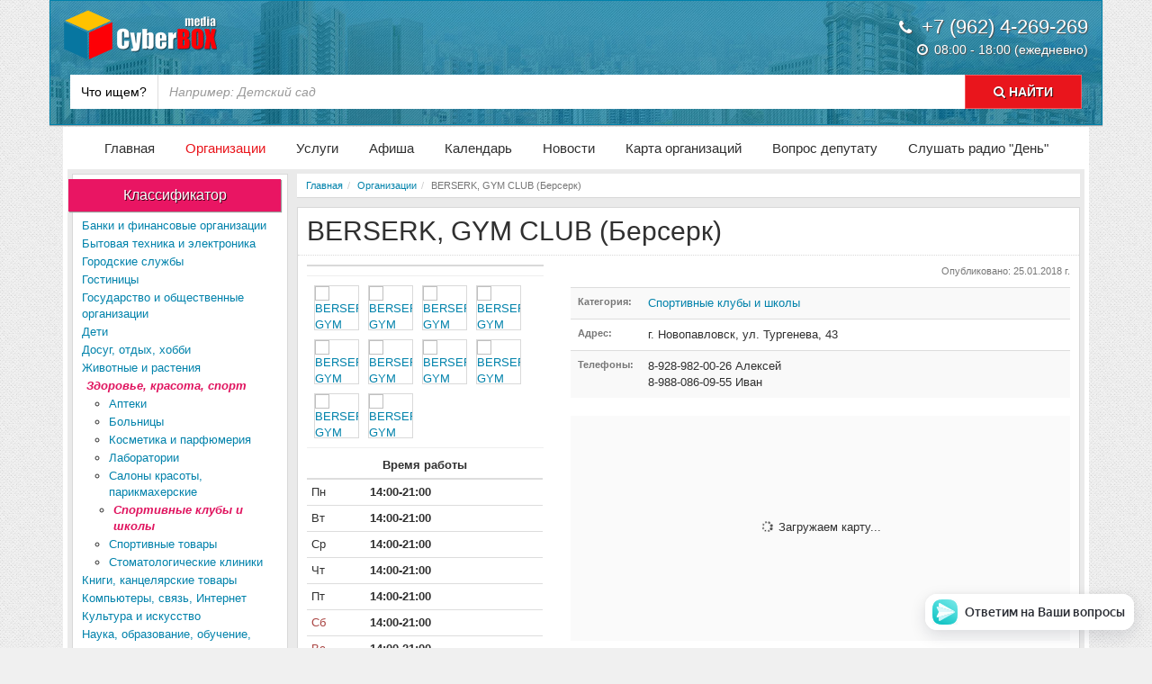

--- FILE ---
content_type: text/html; charset=UTF-8
request_url: https://cb-m.ru/orgs/691-berserk-gym-club-berserk.html
body_size: 12686
content:

<!DOCTYPE html>
<html lang="ru">
<head>
    <meta charset="UTF-8">
    <meta http-equiv="X-UA-Compatible" content="IE=edge">
    <meta name="viewport" content="width=device-width, initial-scale=1">
    <meta name="description" content="BERSERK, GYM CLUB (Берсерк). Адрес: г. Новопавловск, ул. Тургенева, 43. Телефоны: 8-928-982-00-26 Алексей8-988-086-09-55 Иван">
    <meta name="keywords" content=", сайт, портал, телефоны, телефонный справочник, город новопавловск, кировский район, адреса, график работы, организаций, предприятий, магазинов">
    <meta name="yandex-verification" content="60bd2ddd655dc78e" />
    <title>BERSERK, GYM CLUB (Берсерк) &sdot; Организации &sdot; Новопавловск - Информационный сайт КиберБОКС</title>
    <meta property="og:title" content="BERSERK, GYM CLUB (Берсерк)">
    <meta property="og:image" content="https://cb-m.ru/uploads/images/orgs/691/dbe2997a9413e47a1fb55c3556a05658.jpg">
    <meta property="og:description" content="BERSERK, GYM CLUB (Берсерк). Адрес: г. Новопавловск, ул. Тургенева, 43. Телефоны: 8-928-982-00-26 Алексей<br />
8-988-086-09-55 Иван">
    <meta property="og:type" content="website">
    <link rel="shortcut icon" href="https://cb-m.ru/images/favicon/favicon.ico" type="image/x-icon" />
    <link rel="apple-touch-icon" href="https://cb-m.ru/images/favicon/apple-touch-icon.png" />
    <link rel="apple-touch-icon" sizes="72x72" href="https://cb-m.ru/images/favicon/apple-touch-icon-72x72.png" />
    <link rel="apple-touch-icon" sizes="114x114" href="https://cb-m.ru/images/favicon/apple-touch-icon-114x114.png" />
    <!-- Compiled and minified CSS -->
    <!-- Bootstrap -->
    <link rel="stylesheet" href="https://cb-m.ru/css/bootstrap.min.css?v=0.0.1">
    <!-- Main Styles -->
    <link rel="stylesheet" href="https://cb-m.ru/css/stylesheet.min.css?v=20181225-3">
    <!-- External CSS -->
    <link rel="stylesheet" href="https://cb-m.ru/css/extcss.min.css?v=0.0.2">
    <!-- MMenu -->
    <link rel="stylesheet" href="https://cb-m.ru/libs/mmenu/jquery.mmenu.all.css">
    <!-- Flexible Scrollbar -->
    <link rel="stylesheet" href="https://cb-m.ru/libs/flexible-scrollbar/flexible-scrollbar-cb.min.css">
</head>
<body>


    <div class="container wrapper">

        
        <div class="mobile-menu">
            <a href="#main-menu" class="mobile-menu-big mobile-menu-label">Меню сайта <i class="fa fa-bars fa-fw"></i></a>
        </div>
        <div id="header" class="header">
            <div class="row">
                <div class="col-xs-12 col-sm-4 col-md-4 col-lg-3 header-logo">
                    <a href="/"><img src="https://cb-m.ru/images/logo.png" class="img-responsive header-logo-image" alt="Новопавловск - Информационный сайт КиберБОКС" title="Перейти на главную"></a>
                </div>
                <div class="hidden-xs col-sm-8 col-md-8 col-lg-9 header-phone">
                    <i class="fa fa-fw fa-phone"></i> +7 (962) 4-269-269
                    <div class="header-opening-hours"><i class="fa fa-fw fa-clock-o"></i> 08:00 - 18:00 (ежедневно)</div>
                </div>
            </div>
            <form class="search-form" id="search-form" action="/search/" method="get">
    <div class="input-group">
        <div class="input-group-addon search-form__label">Что ищем?</div>
        <input type="text" placeholder="Например: Детский сад" class="form-control search-form__input" id="search-input" name="search" value="">
        <div class="input-group-btn">
            <button class="btn search-form__button" id="search-submit" type="submit" ><i class="fa fa-search"></i> НАЙТИ</button>
        </div>
    </div>
</form>        </div>
        <nav id="main-menu" class="navigation">
    <ul class="list-unstyled list-inline navigation-list">
        <li><a href="/">Главная</a></li>
            <li><a href="https://cb-m.ru/orgs/">Организации</a></li>
            <li><a href="https://cb-m.ru/services/">Услуги</a></li>
            <li><a href="https://cb-m.ru/poster/">Афиша</a></li>
            <li><a href="https://cb-m.ru/calendar/">Календарь</a></li>
            <li><a href="https://cb-m.ru/news/">Новости</a></li>
            <li><a href="https://cb-m.ru/map.html">Карта организаций</a></li>
            <li><a href="https://cb-m.ru/faq.html">Вопрос депутату</a></li>
            <li><a href="https://cb-m.ru/orgs/774-radio-den-novopavlovsk-radiostancija.html">Слушать радио "День"</a></li>
        </ul>
</nav>        <div class="content">
            <div class="main"><div class="sidebar main__sidebar main__sidebar--first">
        <div class="mobile-menu" id="categories-menu">
        <div class="mobile-menu-label">Классификатор <i class="fa fa-bars fa-fw"></i></div>
        <div class="sidebar-block" id="categories">
            <div class="sidebar-block__header header-title">Классификатор</div>
            <div class="sidebar-block__content">
                <ul class="categories list-unstyled mobile-menu-list">
                
    <li>
        <a href="https://cb-m.ru/orgs/banki_i_finansovye_organizacii/">Банки и финансовые организации</a>
            </li>

    <li>
        <a href="https://cb-m.ru/orgs/bytovaja_tehnika_i_elektronika/">Бытовая техника и электроника</a>
            </li>

    <li>
        <a href="https://cb-m.ru/orgs/gorodskie_sluzhby/">Городские службы</a>
            </li>

    <li>
        <a href="https://cb-m.ru/orgs/gostinicy/">Гостиницы</a>
            </li>

    <li>
        <a href="https://cb-m.ru/orgs/gosudarstvo_i_obschestvennye_organizacii/">Государство и общественные организации</a>
            </li>

    <li>
        <a href="https://cb-m.ru/orgs/deti/">Дети</a>
                <ul class="categories-children">
            
    <li>
        <a href="https://cb-m.ru/orgs/deti/detskie_sady/">Детские сады</a>
            </li>

    <li>
        <a href="https://cb-m.ru/orgs/deti/magaziny_igrushek/">Магазины игрушек</a>
            </li>
        </ul>
            </li>

    <li>
        <a href="https://cb-m.ru/orgs/dosug_otdyh_hobbi/">Досуг, отдых, хобби</a>
            </li>

    <li>
        <a href="https://cb-m.ru/orgs/zhivotnye_i_rastenija/">Животные и растения</a>
            </li>

    <li class="active">
        <a href="https://cb-m.ru/orgs/zdorove_krasota_sport/">Здоровье, красота, спорт</a>
                <ul class="categories-children">
            
    <li>
        <a href="https://cb-m.ru/orgs/zdorove_krasota_sport/apteki/">Аптеки</a>
            </li>

    <li>
        <a href="https://cb-m.ru/orgs/zdorove_krasota_sport/bolnicy/">Больницы</a>
            </li>

    <li>
        <a href="https://cb-m.ru/orgs/zdorove_krasota_sport/kosmetika_i_parfjumerija/">Косметика и парфюмерия</a>
            </li>

    <li>
        <a href="https://cb-m.ru/orgs/zdorove_krasota_sport/laboratorii/">Лаборатории</a>
            </li>

    <li>
        <a href="https://cb-m.ru/orgs/zdorove_krasota_sport/salony_krasoty_parikmaherskie/">Салоны красоты, парикмахерские</a>
            </li>

    <li class="active">
        <a href="https://cb-m.ru/orgs/zdorove_krasota_sport/sportivnye_kluby_i_shkoly/">Спортивные клубы и школы</a>
            </li>

    <li>
        <a href="https://cb-m.ru/orgs/zdorove_krasota_sport/sportivnye_tovary/">Спортивные товары</a>
            </li>

    <li>
        <a href="https://cb-m.ru/orgs/zdorove_krasota_sport/stomatologicheskie_kliniki/">Стоматологические клиники</a>
            </li>
        </ul>
            </li>

    <li>
        <a href="https://cb-m.ru/orgs/knigi_kanceljarskie_tovary/">Книги, канцелярские товары</a>
            </li>

    <li>
        <a href="https://cb-m.ru/orgs/kompjutery_svjaz_internet/">Компьютеры, связь, Интернет</a>
                <ul class="categories-children">
            
    <li>
        <a href="https://cb-m.ru/orgs/kompjutery_svjaz_internet/operatory_svjazi_internet-provajdery/">Операторы связи, интернет-провайдеры</a>
            </li>

    <li>
        <a href="https://cb-m.ru/orgs/kompjutery_svjaz_internet/salony_svjazi/">Салоны связи</a>
            </li>

    <li>
        <a href="https://cb-m.ru/orgs/kompjutery_svjaz_internet/pochtovaja_svjaz/">Почтовая связь</a>
            </li>

    <li>
        <a href="https://cb-m.ru/orgs/kompjutery_svjaz_internet/kompjuternye_magaziny_remontnyj_servis/">Компьютерные магазины, ремонтный сервис</a>
            </li>

    <li>
        <a href="https://cb-m.ru/orgs/kompjutery_svjaz_internet/radiostancii/">Радиостанции</a>
            </li>
        </ul>
            </li>

    <li>
        <a href="https://cb-m.ru/orgs/kultura_i_iskusstvo/">Культура и искусство</a>
            </li>

    <li>
        <a href="https://cb-m.ru/orgs/nauka_obrazovanie_obuchenie_kursy/">Наука, образование, обучение, курсы</a>
            </li>

    <li>
        <a href="https://cb-m.ru/orgs/nedvizhimost_stroitelstvo_interer/">Недвижимость, строительство, интерьер</a>
                <ul class="categories-children">
            
    <li>
        <a href="https://cb-m.ru/orgs/nedvizhimost_stroitelstvo_interer/mebel_i_interer/">Мебель и интерьер</a>
            </li>

    <li>
        <a href="https://cb-m.ru/orgs/nedvizhimost_stroitelstvo_interer/prodazha_pokupka_arenda/">Продажа, покупка, аренда</a>
            </li>

    <li>
        <a href="https://cb-m.ru/orgs/nedvizhimost_stroitelstvo_interer/sad_blagoustrojstvo/">Сад, благоустройство</a>
            </li>

    <li>
        <a href="https://cb-m.ru/orgs/nedvizhimost_stroitelstvo_interer/stroitelstvo_i_remont/">Строительство и ремонт</a>
            </li>

    <li>
        <a href="https://cb-m.ru/orgs/nedvizhimost_stroitelstvo_interer/uborka/">Уборка</a>
            </li>
        </ul>
            </li>

    <li>
        <a href="https://cb-m.ru/orgs/neftegazovyj_sektor/">Нефтегазовый сектор</a>
            </li>

    <li>
        <a href="https://cb-m.ru/orgs/odezhda_obuv_i_td/">Одежда, обувь и т.д.</a>
                <ul class="categories-children">
            
    <li>
        <a href="https://cb-m.ru/orgs/odezhda_obuv_i_td/odezhda_obuv_aksessuary/">Одежда, обувь, аксессуары</a>
            </li>

    <li>
        <a href="https://cb-m.ru/orgs/odezhda_obuv_i_td/remont_atele/">Ремонт, ателье</a>
            </li>

    <li>
        <a href="https://cb-m.ru/orgs/odezhda_obuv_i_td/tekstil/">Текстиль</a>
            </li>

    <li>
        <a href="https://cb-m.ru/orgs/odezhda_obuv_i_td/juvelirnye_ukrashenija/">Ювелирные украшения</a>
            </li>
        </ul>
            </li>

    <li>
        <a href="https://cb-m.ru/orgs/ohrana_bezopasnost/">Охрана, безопасность</a>
            </li>

    <li>
        <a href="https://cb-m.ru/orgs/pitanie/">Питание</a>
                <ul class="categories-children">
            
    <li>
        <a href="https://cb-m.ru/orgs/pitanie/kafe_restorany_i_td/">Кафе, рестораны и т.д.</a>
            </li>

    <li>
        <a href="https://cb-m.ru/orgs/pitanie/produktovye_magaziny/">Продуктовые магазины</a>
            </li>
        </ul>
            </li>

    <li>
        <a href="https://cb-m.ru/orgs/prazdniki_meroprijatija_suveniry/">Праздники, мероприятия, сувениры</a>
                <ul class="categories-children">
            
    <li>
        <a href="https://cb-m.ru/orgs/prazdniki_meroprijatija_suveniry/organizacija_prazdnikov/">Организация праздников</a>
            </li>

    <li>
        <a href="https://cb-m.ru/orgs/prazdniki_meroprijatija_suveniry/foto-_i_videosjomka/">Фото- и видеосъёмка</a>
            </li>

    <li>
        <a href="https://cb-m.ru/orgs/prazdniki_meroprijatija_suveniry/podarki_i_suveniry/">Подарки и сувениры</a>
            </li>
        </ul>
            </li>

    <li>
        <a href="https://cb-m.ru/orgs/proizvodstvo/">Производство</a>
            </li>

    <li>
        <a href="https://cb-m.ru/orgs/reklama_poligrafija_smi/">Реклама, полиграфия, СМИ</a>
            </li>

    <li>
        <a href="https://cb-m.ru/orgs/rynki/">Рынки</a>
            </li>

    <li>
        <a href="https://cb-m.ru/orgs/selskoe_hozjajstvo_i_fermerstvo/">Сельское хозяйство и фермерство</a>
            </li>

    <li>
        <a href="https://cb-m.ru/orgs/transport/">Транспорт</a>
                <ul class="categories-children">
            

    <li>
        <a href="https://cb-m.ru/orgs/transport/avtoshkoly/">Автошколы</a>
            </li>

    <li>
        <a href="https://cb-m.ru/orgs/transport/vokzaly/">Вокзалы</a>
            </li>

    <li>
        <a href="https://cb-m.ru/orgs/transport/zapchasti/">Запчасти</a>
            </li>

    <li>
        <a href="https://cb-m.ru/orgs/transport/kurerskie_sluzhby_i_perevozki/">Курьерские службы и перевозки</a>
            </li>

    <li>
        <a href="https://cb-m.ru/orgs/transport/mojka/">Мойка</a>
            </li>

    <li>
        <a href="https://cb-m.ru/orgs/transport/moto_velo/">Мото, вело</a>
            </li>


    <li>
        <a href="https://cb-m.ru/orgs/transport/remont_sto/">Ремонт (СТО)</a>
            </li>


    <li>
        <a href="https://cb-m.ru/orgs/transport/taksi/">Такси</a>
            </li>

    <li>
        <a href="https://cb-m.ru/orgs/transport/tehosmotr/">Техосмотр</a>
            </li>
        </ul>
            </li>

    <li>
        <a href="https://cb-m.ru/orgs/uslugi_naseleniju/">Услуги населению</a>
                <ul class="categories-children">
            
    <li>
        <a href="https://cb-m.ru/orgs/uslugi_naseleniju/bytovye_uslugi/">Бытовые услуги</a>
            </li>


    <li>
        <a href="https://cb-m.ru/orgs/uslugi_naseleniju/ritualnye_uslugi/">Ритуальные услуги</a>
            </li>

    <li>
        <a href="https://cb-m.ru/orgs/uslugi_naseleniju/strahovanie/">Страхование</a>
            </li>

    <li>
        <a href="https://cb-m.ru/orgs/uslugi_naseleniju/juridicheskie_uslugi/">Юридические услуги</a>
            </li>

    <li>
        <a href="https://cb-m.ru/orgs/uslugi_naseleniju/prochie_uslugi/">Прочие услуги</a>
            </li>
        </ul>
            </li>

    <li>
        <a href="https://cb-m.ru/orgs/hoztovary_tovary_dlja_doma/">Хозтовары, товары для дома</a>
            </li>

                </ul>
            </div>
        </div>
    </div>
    
    <div class="sidebar-block">
        <div class="sidebar-block__content">
            <!-- Yandex.RTB R-A-295969-4 -->
			<div id="yandex_rtb_R-A-295969-4" style="max-width: 226px; overflow: auto;"></div>
			<script type="text/javascript">
			    (function(w, d, n, s, t) {
			        w[n] = w[n] || [];
			        w[n].push(function() {
			            Ya.Context.AdvManager.render({
			                blockId: "R-A-295969-4",
			                renderTo: "yandex_rtb_R-A-295969-4",
			                async: true
			            });
			        });
			        t = d.getElementsByTagName("script")[0];
			        s = d.createElement("script");
			        s.type = "text/javascript";
			        s.src = "//an.yandex.ru/system/context.js";
			        s.async = true;
			        t.parentNode.insertBefore(s, t);
			    })(this, this.document, "yandexContextAsyncCallbacks");
			</script>
        </div>
    </div>
</div>
<div class="main__content" style="overflow: hidden;">

    <div class="breadcrumbs"><ol class="breadcrumb"><li><a href="https://cb-m.ru/">Главная</a></li><li><a href="https://cb-m.ru/orgs/">Организации</a></li><li class="active">BERSERK, GYM CLUB (Берсерк)</li></ol></div>

    <div class="article" itemscope itemtype="http://schema.org/Organization">
        <h2 itemprop="name" >BERSERK, GYM CLUB (Берсерк)</h2>
        <div class="row">
            <!--Левая колонка-->
            <div class="col-md-4">
                <a data-lightbox="roadtrip" href="https://cb-m.ru/uploads/images/orgs/691/large/dbe2997a9413e47a1fb55c3556a05658.jpg" class="article__image">
                    <img src="https://cb-m.ru/uploads/images/orgs/691/dbe2997a9413e47a1fb55c3556a05658.jpg" class="img-responsive"
                         alt=""
                         title=""
                         itemprop="image">
                </a>
                            <div class="images-thumbs">
                                                    <div class="images-thumbs__image">
                        <a data-lightbox="roadtrip" href="https://cb-m.ru/uploads/images/orgs/691/large/9b90f5162f5609477be0daa93eeda3a5.jpg">
                            <img src="https://cb-m.ru/uploads/images/orgs/691/9b90f5162f5609477be0daa93eeda3a5.jpg" class="img-responsive" alt="BERSERK, GYM CLUB (Берсерк) (фото 1)" title="BERSERK, GYM CLUB (Берсерк) (фото 1)">
                        </a>
                    </div>
                                                    <div class="images-thumbs__image">
                        <a data-lightbox="roadtrip" href="https://cb-m.ru/uploads/images/orgs/691/large/9e9c3fb67ec0f56100fe9f4ceebe8f0b.jpg">
                            <img src="https://cb-m.ru/uploads/images/orgs/691/9e9c3fb67ec0f56100fe9f4ceebe8f0b.jpg" class="img-responsive" alt="BERSERK, GYM CLUB (Берсерк) (фото 2)" title="BERSERK, GYM CLUB (Берсерк) (фото 2)">
                        </a>
                    </div>
                                                    <div class="images-thumbs__image">
                        <a data-lightbox="roadtrip" href="https://cb-m.ru/uploads/images/orgs/691/large/4f459ec4b7f2bb521a693396b8c268f4.jpg">
                            <img src="https://cb-m.ru/uploads/images/orgs/691/4f459ec4b7f2bb521a693396b8c268f4.jpg" class="img-responsive" alt="BERSERK, GYM CLUB (Берсерк) (фото 3)" title="BERSERK, GYM CLUB (Берсерк) (фото 3)">
                        </a>
                    </div>
                                                    <div class="images-thumbs__image">
                        <a data-lightbox="roadtrip" href="https://cb-m.ru/uploads/images/orgs/691/large/2e1322efc7caf0ebdddf1bcc28a46af3.jpg">
                            <img src="https://cb-m.ru/uploads/images/orgs/691/2e1322efc7caf0ebdddf1bcc28a46af3.jpg" class="img-responsive" alt="BERSERK, GYM CLUB (Берсерк) (фото 4)" title="BERSERK, GYM CLUB (Берсерк) (фото 4)">
                        </a>
                    </div>
                                                    <div class="images-thumbs__image">
                        <a data-lightbox="roadtrip" href="https://cb-m.ru/uploads/images/orgs/691/large/10e76bdea2321ab90e30c1e141da45fc.jpg">
                            <img src="https://cb-m.ru/uploads/images/orgs/691/10e76bdea2321ab90e30c1e141da45fc.jpg" class="img-responsive" alt="BERSERK, GYM CLUB (Берсерк) (фото 5)" title="BERSERK, GYM CLUB (Берсерк) (фото 5)">
                        </a>
                    </div>
                                                    <div class="images-thumbs__image">
                        <a data-lightbox="roadtrip" href="https://cb-m.ru/uploads/images/orgs/691/large/9f068e582dd3b4c86acc55f0f8fd0056.jpg">
                            <img src="https://cb-m.ru/uploads/images/orgs/691/9f068e582dd3b4c86acc55f0f8fd0056.jpg" class="img-responsive" alt="BERSERK, GYM CLUB (Берсерк) (фото 6)" title="BERSERK, GYM CLUB (Берсерк) (фото 6)">
                        </a>
                    </div>
                                                    <div class="images-thumbs__image">
                        <a data-lightbox="roadtrip" href="https://cb-m.ru/uploads/images/orgs/691/large/2c6cd4dfd461e25eee459364c04ca907.jpg">
                            <img src="https://cb-m.ru/uploads/images/orgs/691/2c6cd4dfd461e25eee459364c04ca907.jpg" class="img-responsive" alt="BERSERK, GYM CLUB (Берсерк) (фото 7)" title="BERSERK, GYM CLUB (Берсерк) (фото 7)">
                        </a>
                    </div>
                                                    <div class="images-thumbs__image">
                        <a data-lightbox="roadtrip" href="https://cb-m.ru/uploads/images/orgs/691/large/11eed8eafadaf0d5c5ec2a2bf160d21a.jpg">
                            <img src="https://cb-m.ru/uploads/images/orgs/691/11eed8eafadaf0d5c5ec2a2bf160d21a.jpg" class="img-responsive" alt="BERSERK, GYM CLUB (Берсерк) (фото 8)" title="BERSERK, GYM CLUB (Берсерк) (фото 8)">
                        </a>
                    </div>
                                                    <div class="images-thumbs__image">
                        <a data-lightbox="roadtrip" href="https://cb-m.ru/uploads/images/orgs/691/large/d74c6d7dc152ef77ef166351db1410b7.jpg">
                            <img src="https://cb-m.ru/uploads/images/orgs/691/d74c6d7dc152ef77ef166351db1410b7.jpg" class="img-responsive" alt="BERSERK, GYM CLUB (Берсерк) (фото 9)" title="BERSERK, GYM CLUB (Берсерк) (фото 9)">
                        </a>
                    </div>
                                                    <div class="images-thumbs__image">
                        <a data-lightbox="roadtrip" href="https://cb-m.ru/uploads/images/orgs/691/large/92fadb94ba7db9d73e95df35714f9a55.jpg">
                            <img src="https://cb-m.ru/uploads/images/orgs/691/92fadb94ba7db9d73e95df35714f9a55.jpg" class="img-responsive" alt="BERSERK, GYM CLUB (Берсерк) (фото 10)" title="BERSERK, GYM CLUB (Берсерк) (фото 10)">
                        </a>
                    </div>
                                </div>
            
                            <!-- График работы -->
                <div class="article__schedule">
                    <table class="table table-condensed table-hover">
                        <thead><tr><th class="text-center" colspan="2">Время работы</th></tr></thead>
                        <tbody>
                            <tr><td>Пн</td><td><b>14:00-21:00</b></td></tr>
                            <tr><td>Вт</td><td><b>14:00-21:00</b></td></tr>
                            <tr><td>Ср</td><td><b>14:00-21:00</b></td></tr>
                            <tr><td>Чт</td><td><b>14:00-21:00</b></td></tr>
                            <tr><td>Пт</td><td><b>14:00-21:00</b></td></tr>
                            <tr><td class="text-danger">Сб</td><td><b>14:00-21:00</b></td></tr>
                            <tr><td class="text-danger">Вс</td><td><b>14:00-21:00</b></td></tr>
                        </tbody>
                    </table>
                </div>
                        </div>
            <!--Правая колонка-->
            <div class="col-md-8">
                <p class="small text-right text-muted">Опубликовано: 25.01.2018 г.</p>
                <table class="table table-no-bordered table-striped">
                    <tr>
                        <td class="col-md-1 small text-muted"><strong>Категория:</strong></td>
                        <td>                                <a href="https://cb-m.ru/orgs/zdorove_krasota_sport/sportivnye_kluby_i_shkoly/">Спортивные клубы и школы</a>                        </td>
                    </tr>
                                        <tr itemprop="address" itemscope itemtype="http://schema.org/PostalAddress">
                        <td class="col-md-1 small text-muted"><strong>Адрес:</strong></td>
                        <td>
                            <span itemprop="addressLocality">г. Новопавловск</span>, <span itemprop="streetAddress">ул. Тургенева</span>, <span itemprop="streetAddress">43</span>                        </td>
                    </tr>
                                                                                                    <tr>
                        <td class="col-md-1 small text-muted"><strong>Телефоны:</strong></td>
                        <td class="phone"><span itemprop="telephone">8-928-982-00-26 Алексей<br />
8-988-086-09-55 Иван</span></td>
                    </tr>
                                                        </table>

                
        
            
                            <!-- Область показа карты -->
                <style>#orgMap { background: #fafafa; height: 250px; width: 100%; } #orgMap span { display: block; padding-top: 115px }</style>
                <div id="orgMap" class="text-center"><span><i class="fa fa-spinner fa-spin fa-fw"></i> Загружаем карту...</span>
                </div>
                <script src="https://api-maps.yandex.ru/2.1/?lang=ru_RU" type="text/javascript"></script>
                <script type="text/javascript">
                    ymaps.ready(init);
                    var myMap, myPlacemark;
                    function init() {
                        document.getElementById('orgMap').innerHTML = '';
                        myMap = new ymaps.Map("orgMap", {
                            center: [43.944340, 43.625863],
                            zoom: 17,
                            controls: ['zoomControl', 'typeSelector']
                        });
                        myPlacemark = new ymaps.Placemark(
                            [43.944340, 43.625863],
                            { hintContent: 'BERSERK, GYM CLUB (Берсерк)' },
                            { zIndex: 751, preset: 'islands#redStretchyIcon' }
                        );
                        myMap.geoObjects.add(myPlacemark);

                                                                var myPlacemark27;
                        myPlacemark27 = new ymaps.Placemark(
                            [43.956793, 43.632434],
                            {
                                balloonContentHeader: 'Маэстро Фитнес, женский спортивный клуб',
                                balloonContentBody: 'Тренажёрный зал, зал кардио+, аэробика, танцы, йога, стретчинг, силовые тренировки.',
                                balloonContentFooter: '<a href="https://cb-m.ru/orgs/27-maestro-fitnes-zhenskij-sportivnyj-klub.html" target="_blank">Подробнее</a>',
                                hintContent: 'Маэстро Фитнес, женский спортивный клуб'
                            },
                            { zIndexHover: 752 }
                        );
                        myMap.geoObjects.add(myPlacemark27);
                                            var myPlacemark110;
                        myPlacemark110 = new ymaps.Placemark(
                            [43.953023, 43.633427],
                            {
                                balloonContentHeader: 'Адреналин, тренажёрный зал',
                                balloonContentBody: '',
                                balloonContentFooter: '<a href="https://cb-m.ru/orgs/110-adrenalin-trenazhjornyj-zal.html" target="_blank">Подробнее</a>',
                                hintContent: 'Адреналин, тренажёрный зал'
                            },
                            { zIndexHover: 752 }
                        );
                        myMap.geoObjects.add(myPlacemark110);
                                            var myPlacemark111;
                        myPlacemark111 = new ymaps.Placemark(
                            [43.956227, 43.633427],
                            {
                                balloonContentHeader: 'Боец, спортивный клуб',
                                balloonContentBody: 'Федерация рукопашного боя России приглашает юношей и девушек с 4 лет.',
                                balloonContentFooter: '<a href="https://cb-m.ru/orgs/111-boec-sportivnyj-klub.html" target="_blank">Подробнее</a>',
                                hintContent: 'Боец, спортивный клуб'
                            },
                            { zIndexHover: 752 }
                        );
                        myMap.geoObjects.add(myPlacemark111);
                                            var myPlacemark215;
                        myPlacemark215 = new ymaps.Placemark(
                            [43.957511, 43.630713],
                            {
                                balloonContentHeader: 'Велосекция (МКУС &quot;Каскад&quot;)',
                                balloonContentBody: 'В секцию приглашаются дети с 8 лет',
                                balloonContentFooter: '<a href="https://cb-m.ru/orgs/215-velosekcija-mkus-kaskad.html" target="_blank">Подробнее</a>',
                                hintContent: 'Велосекция (МКУС &quot;Каскад&quot;)'
                            },
                            { zIndexHover: 752 }
                        );
                        myMap.geoObjects.add(myPlacemark215);
                                            var myPlacemark319;
                        myPlacemark319 = new ymaps.Placemark(
                            [43.956166, 43.633008],
                            {
                                balloonContentHeader: 'Детская юношеская спортивная школа, МОУ ДОД (ДЮСШ)',
                                balloonContentBody: '',
                                balloonContentFooter: '<a href="https://cb-m.ru/orgs/319-detskaja-junosheskaja-sportivnaja-shkola-mou-dod-djussh.html" target="_blank">Подробнее</a>',
                                hintContent: 'Детская юношеская спортивная школа, МОУ ДОД (ДЮСШ)'
                            },
                            { zIndexHover: 752 }
                        );
                        myMap.geoObjects.add(myPlacemark319);
                                            var myPlacemark495;
                        myPlacemark495 = new ymaps.Placemark(
                            [43.962473, 43.634033],
                            {
                                balloonContentHeader: 'Тренажёрный зал (Гимназия №1)',
                                balloonContentBody: '',
                                balloonContentFooter: '<a href="https://cb-m.ru/orgs/495-trenazhjornyj-zal-gimnazija-1.html" target="_blank">Подробнее</a>',
                                hintContent: 'Тренажёрный зал (Гимназия №1)'
                            },
                            { zIndexHover: 752 }
                        );
                        myMap.geoObjects.add(myPlacemark495);
                                            var myPlacemark547;
                        myPlacemark547 = new ymaps.Placemark(
                            [43.974829, 43.608473],
                            {
                                balloonContentHeader: 'Legion, спортивный клуб (Легион)',
                                balloonContentBody: 'Фитнес клуб, силовые тренажёры (Отрадная 5)',
                                balloonContentFooter: '<a href="https://cb-m.ru/orgs/547-legion-sportivnyj-klub-legion.html" target="_blank">Подробнее</a>',
                                hintContent: 'Legion, спортивный клуб (Легион)'
                            },
                            { zIndexHover: 752 }
                        );
                        myMap.geoObjects.add(myPlacemark547);
                                            var myPlacemark560;
                        myPlacemark560 = new ymaps.Placemark(
                            [43.956135, 43.633025],
                            {
                                balloonContentHeader: 'Спартак, футбольный клуб (МКУС Спортивно-культурный центр &quot;Каскад&quot;)',
                                balloonContentBody: '',
                                balloonContentFooter: '<a href="https://cb-m.ru/orgs/560-spartak-futbolnyj-klub-mkus-sportivno-kulturnyj-centr-kaskad.html" target="_blank">Подробнее</a>',
                                hintContent: 'Спартак, футбольный клуб (МКУС Спортивно-культурный центр &quot;Каскад&quot;)'
                            },
                            { zIndexHover: 752 }
                        );
                        myMap.geoObjects.add(myPlacemark560);
                                            var myPlacemark723;
                        myPlacemark723 = new ymaps.Placemark(
                            [43.956053, 43.632964],
                            {
                                balloonContentHeader: 'Новый век, спортивный клуб (Ковальцова М.В.)',
                                balloonContentBody: 'Танцевально-спортивное пространство NEW AGE (Новый Век).',
                                balloonContentFooter: '<a href="https://cb-m.ru/orgs/723-novyj-vek-sportivnyj-klub-kovalcova-mv.html" target="_blank">Подробнее</a>',
                                hintContent: 'Новый век, спортивный клуб (Ковальцова М.В.)'
                            },
                            { zIndexHover: 752 }
                        );
                        myMap.geoObjects.add(myPlacemark723);
                                            var myPlacemark725;
                        myPlacemark725 = new ymaps.Placemark(
                            [43.952554, 43.621055],
                            {
                                balloonContentHeader: 'Юниор, детская футбольная школа (ООО &quot;Лига спорта&quot;)',
                                balloonContentBody: '&quot;Юниор&quot; - одна из крупнейших сетей футбольных школ в мире. Футбольная школа для детей от 3-х лет.',
                                balloonContentFooter: '<a href="https://cb-m.ru/orgs/725-junior-detskaja-futbolnaja-shkola-ooo-liga-sporta.html" target="_blank">Подробнее</a>',
                                hintContent: 'Юниор, детская футбольная школа (ООО &quot;Лига спорта&quot;)'
                            },
                            { zIndexHover: 752 }
                        );
                        myMap.geoObjects.add(myPlacemark725);
                                            var myPlacemark754;
                        myPlacemark754 = new ymaps.Placemark(
                            [43.956429, 43.641185],
                            {
                                balloonContentHeader: 'Торнадо, спортивный зал',
                                balloonContentBody: 'Тхэквондо, рукопашный бой',
                                balloonContentFooter: '<a href="https://cb-m.ru/orgs/754-tornado-sportivnyj-zal.html" target="_blank">Подробнее</a>',
                                hintContent: 'Торнадо, спортивный зал'
                            },
                            { zIndexHover: 752 }
                        );
                        myMap.geoObjects.add(myPlacemark754);
                                            var myPlacemark757;
                        myPlacemark757 = new ymaps.Placemark(
                            [43.956030, 43.634007],
                            {
                                balloonContentHeader: 'Сечь, казачий православный военно-патриотический клуб',
                                balloonContentBody: 'Самбо - наука побеждать!',
                                balloonContentFooter: '<a href="https://cb-m.ru/orgs/757-sech-kazachij-pravoslavnyj-voenno-patrioticheskij-klub.html" target="_blank">Подробнее</a>',
                                hintContent: 'Сечь, казачий православный военно-патриотический клуб'
                            },
                            { zIndexHover: 752 }
                        );
                        myMap.geoObjects.add(myPlacemark757);
                                            var myPlacemark764;
                        myPlacemark764 = new ymaps.Placemark(
                            [43.951492, 43.619918],
                            {
                                balloonContentHeader: 'Спортивный стадион города Новопавловска (СКЦ &quot;Каскад&quot;)',
                                balloonContentBody: 'Для жителей Новопавловска: теннисные корты, футбольное поле, беговые дорожки',
                                balloonContentFooter: '<a href="https://cb-m.ru/orgs/764-sportivnyj-stadion-goroda-novopavlovska-skc-kaskad.html" target="_blank">Подробнее</a>',
                                hintContent: 'Спортивный стадион города Новопавловска (СКЦ &quot;Каскад&quot;)'
                            },
                            { zIndexHover: 752 }
                        );
                        myMap.geoObjects.add(myPlacemark764);
                                            var myPlacemark769;
                        myPlacemark769 = new ymaps.Placemark(
                            [43.958773, 43.623047],
                            {
                                balloonContentHeader: 'VikiFit, женский фитнес-клуб',
                                balloonContentBody: '',
                                balloonContentFooter: '<a href="https://cb-m.ru/orgs/769-vikifit-zhenskij-fitnes-klub.html" target="_blank">Подробнее</a>',
                                hintContent: 'VikiFit, женский фитнес-клуб'
                            },
                            { zIndexHover: 752 }
                        );
                        myMap.geoObjects.add(myPlacemark769);
                                            var myPlacemark791;
                        myPlacemark791 = new ymaps.Placemark(
                            [43.956204, 43.633474],
                            {
                                balloonContentHeader: 'Шаг вперёд, танцевальная студия (Дом детского творчества)',
                                balloonContentBody: 'Современные, уличные танцы, хип-хоп. Приглашаем детей от 6,5 до 17 лет',
                                balloonContentFooter: '<a href="https://cb-m.ru/orgs/791-shag-vperjod-tancevalnaja-studija-dom-detskogo-tvorchestva.html" target="_blank">Подробнее</a>',
                                hintContent: 'Шаг вперёд, танцевальная студия (Дом детского творчества)'
                            },
                            { zIndexHover: 752 }
                        );
                        myMap.geoObjects.add(myPlacemark791);
                                            var myPlacemark828;
                        myPlacemark828 = new ymaps.Placemark(
                            [43.956166, 43.633008],
                            {
                                balloonContentHeader: 'Каскад, клуб кикбоксинга (СКЦ &quot;Каскад&quot;)',
                                balloonContentBody: '',
                                balloonContentFooter: '<a href="https://cb-m.ru/orgs/828-kaskad-klub-kikboksinga-skc-kaskad.html" target="_blank">Подробнее</a>',
                                hintContent: 'Каскад, клуб кикбоксинга (СКЦ &quot;Каскад&quot;)'
                            },
                            { zIndexHover: 752 }
                        );
                        myMap.geoObjects.add(myPlacemark828);
                                                                myMap.behaviors.disable('scrollZoom');
                    }
                </script>
            
                <div class="text-center text-muted" id="social-buttons" style="margin: 15px 0 5px;">
    <p>Понравилось? Поделитесь с друзьями.</p>
    <script src="//yastatic.net/es5-shims/0.0.2/es5-shims.min.js" async></script>
    <script src="//yastatic.net/share2/share.js" async></script>
    <div class="ya-share2" data-services="vkontakte,odnoklassniki,facebook,twitter,lj,moimir,gplus,evernote"></div>
</div>
            </div>
        </div>
    </div>

    <div class="article just-mobile">
        <!-- Yandex.RTB R-A-295969-3 -->
        <div id="yandex_rtb_R-A-295969-3"></div>
        <script type="text/javascript">
            (function(w, d, n, s, t) {
                w[n] = w[n] || [];
                w[n].push(function() {
                    Ya.Context.AdvManager.render({
                        blockId: "R-A-295969-3",
                        renderTo: "yandex_rtb_R-A-295969-3",
                        async: true
                    });
                });
                t = d.getElementsByTagName("script")[0];
                s = d.createElement("script");
                s.type = "text/javascript";
                s.src = "//an.yandex.ru/system/context.js";
                s.async = true;
                t.parentNode.insertBefore(s, t);
            })(this, this.document, "yandexContextAsyncCallbacks");
        </script>
    </div>

    <h2 class="header-title header-title--right">Похожие организации</h2>
    <div class="owl-carousel owl-theme">
            <div class="article-item">
            <img src="https://cb-m.ru/uploads/images/no_photo.png" class="img-responsive article-image" alt="Боец, спортивный клуб" title="Боец, спортивный клуб">
            <h4 class="hide-text"><a href="https://cb-m.ru/orgs/111-boec-sportivnyj-klub.html" title="Боец, спортивный клуб">Боец, спортивный клуб</a></h4>
            <p><span class="small"><b>Адрес:</b></span> г. Новопавловск, пл. Ленина,  (ДК им. С.М. Романько)</p>                            <p class="small">Категория:                         <a href="https://cb-m.ru/orgs/zdorove_krasota_sport/sportivnye_kluby_i_shkoly/">Спортивные клубы и школы</a>                </p>
                        <div class="text-right"><a href="https://cb-m.ru/orgs/111-boec-sportivnyj-klub.html" class="button article-item__button">Подробная информация</a></div>
        </div>
            <div class="article-item">
            <img src="https://cb-m.ru/uploads/images/orgs/27/5d977f6d434c275bae880b8f2861d831.jpg" class="img-responsive article-image" alt="Маэстро Фитнес, женский спортивный клуб" title="Маэстро Фитнес, женский спортивный клуб">
            <h4 class="hide-text"><a href="https://cb-m.ru/orgs/27-maestro-fitnes-zhenskij-sportivnyj-klub.html" title="Маэстро Фитнес, женский спортивный клуб">Маэстро Фитнес, женский спортивный клуб</a></h4>
            <p><span class="small"><b>Адрес:</b></span> г. Новопавловск, пл. Ленина,  (здание старой гостиницы, вход со стороны техникума)</p>                            <p class="small">Категория:                         <a href="https://cb-m.ru/orgs/zdorove_krasota_sport/sportivnye_kluby_i_shkoly/">Спортивные клубы и школы</a>                </p>
                        <div class="text-right"><a href="https://cb-m.ru/orgs/27-maestro-fitnes-zhenskij-sportivnyj-klub.html" class="button article-item__button">Подробная информация</a></div>
        </div>
            <div class="article-item">
            <img src="https://cb-m.ru/uploads/images/orgs/547/d08d8cd3e334f0a38c39101461bd7f4d.jpg" class="img-responsive article-image" alt="Legion, спортивный клуб (Легион)" title="Legion, спортивный клуб (Легион)">
            <h4 class="hide-text"><a href="https://cb-m.ru/orgs/547-legion-sportivnyj-klub-legion.html" title="Legion, спортивный клуб (Легион)">Legion, спортивный клуб (Легион)</a></h4>
            <p><span class="small"><b>Адрес:</b></span> г. Новопавловск, ул. Отрадная, 5</p>                            <p class="small">Категория:                         <a href="https://cb-m.ru/orgs/zdorove_krasota_sport/sportivnye_kluby_i_shkoly/">Спортивные клубы и школы</a>                </p>
                        <div class="text-right"><a href="https://cb-m.ru/orgs/547-legion-sportivnyj-klub-legion.html" class="button article-item__button">Подробная информация</a></div>
        </div>
            <div class="article-item">
            <img src="https://cb-m.ru/uploads/images/no_photo.png" class="img-responsive article-image" alt="Спартак, футбольный клуб (МКУС Спортивно-культурный центр &quot;Каскад&quot;)" title="Спартак, футбольный клуб (МКУС Спортивно-культурный центр &quot;Каскад&quot;)">
            <h4 class="hide-text"><a href="https://cb-m.ru/orgs/560-spartak-futbolnyj-klub-mkus-sportivno-kulturnyj-centr-kaskad.html" title="Спартак, футбольный клуб (МКУС Спортивно-культурный центр &quot;Каскад&quot;)">Спартак, футбольный клуб (МКУС Спортивно-культурный центр &quot;Каскад&quot;)</a></h4>
            <p><span class="small"><b>Адрес:</b></span> г. Новопавловск, пл. Ленина,  (ДК им. С.М. Романько)</p>                            <p class="small">Категория:                         <a href="https://cb-m.ru/orgs/zdorove_krasota_sport/sportivnye_kluby_i_shkoly/">Спортивные клубы и школы</a>                </p>
                        <div class="text-right"><a href="https://cb-m.ru/orgs/560-spartak-futbolnyj-klub-mkus-sportivno-kulturnyj-centr-kaskad.html" class="button article-item__button">Подробная информация</a></div>
        </div>
            <div class="article-item">
            <img src="https://cb-m.ru/uploads/images/no_photo.png" class="img-responsive article-image" alt="Тренажёрный зал (Гимназия №1)" title="Тренажёрный зал (Гимназия №1)">
            <h4 class="hide-text"><a href="https://cb-m.ru/orgs/495-trenazhjornyj-zal-gimnazija-1.html" title="Тренажёрный зал (Гимназия №1)">Тренажёрный зал (Гимназия №1)</a></h4>
            <p><span class="small"><b>Адрес:</b></span> г. Новопавловск, ул. Комсомольская, 75 (территория Гимназии №1, возле гаражей)</p>                            <p class="small">Категория:                         <a href="https://cb-m.ru/orgs/zdorove_krasota_sport/sportivnye_kluby_i_shkoly/">Спортивные клубы и школы</a>                </p>
                        <div class="text-right"><a href="https://cb-m.ru/orgs/495-trenazhjornyj-zal-gimnazija-1.html" class="button article-item__button">Подробная информация</a></div>
        </div>
            <div class="article-item">
            <img src="https://cb-m.ru/uploads/images/orgs/756/9f3070f2abe6619c31523e0d56b48c55.png" class="img-responsive article-image" alt="Чемпион, клуб спортивных единоборств" title="Чемпион, клуб спортивных единоборств">
            <h4 class="hide-text"><a href="https://cb-m.ru/orgs/756-chempion-klub-sportivnyh-edinoborstv.html" title="Чемпион, клуб спортивных единоборств">Чемпион, клуб спортивных единоборств</a></h4>
            <p><span class="small"><b>Адрес:</b></span> г. Новопавловск</p>                            <p class="small">Категория:                         <a href="https://cb-m.ru/orgs/zdorove_krasota_sport/sportivnye_kluby_i_shkoly/">Спортивные клубы и школы</a>                </p>
                        <div class="text-right"><a href="https://cb-m.ru/orgs/756-chempion-klub-sportivnyh-edinoborstv.html" class="button article-item__button">Подробная информация</a></div>
        </div>
            <div class="article-item">
            <img src="https://cb-m.ru/uploads/images/orgs/319/b80c76e9864470d34a9be994269001f2.jpg" class="img-responsive article-image" alt="Детская юношеская спортивная школа, МОУ ДОД (ДЮСШ)" title="Детская юношеская спортивная школа, МОУ ДОД (ДЮСШ)">
            <h4 class="hide-text"><a href="https://cb-m.ru/orgs/319-detskaja-junosheskaja-sportivnaja-shkola-mou-dod-djussh.html" title="Детская юношеская спортивная школа, МОУ ДОД (ДЮСШ)">Детская юношеская спортивная школа, МОУ ДОД (ДЮСШ)</a></h4>
            <p><span class="small"><b>Адрес:</b></span> г. Новопавловск, пл. Ленина,  (ДК им. С.М. Романько)</p>                            <p class="small">Категория:                         <a href="https://cb-m.ru/orgs/zdorove_krasota_sport/sportivnye_kluby_i_shkoly/">Спортивные клубы и школы</a>                </p>
                        <div class="text-right"><a href="https://cb-m.ru/orgs/319-detskaja-junosheskaja-sportivnaja-shkola-mou-dod-djussh.html" class="button article-item__button">Подробная информация</a></div>
        </div>
            <div class="article-item">
            <img src="https://cb-m.ru/uploads/images/orgs/725/903535da80827ddd8b6bde1c4f8b705e.jpg" class="img-responsive article-image" alt="Юниор, детская футбольная школа (ООО &quot;Лига спорта&quot;)" title="Юниор, детская футбольная школа (ООО &quot;Лига спорта&quot;)">
            <h4 class="hide-text"><a href="https://cb-m.ru/orgs/725-junior-detskaja-futbolnaja-shkola-ooo-liga-sporta.html" title="Юниор, детская футбольная школа (ООО &quot;Лига спорта&quot;)">Юниор, детская футбольная школа (ООО &quot;Лига спорта&quot;)</a></h4>
            <p><span class="small"><b>Адрес:</b></span> г. Новопавловск, ул. Курская, 4</p>                            <p class="small">Категория:                         <a href="https://cb-m.ru/orgs/zdorove_krasota_sport/sportivnye_kluby_i_shkoly/">Спортивные клубы и школы</a> |                         <a href="https://cb-m.ru/orgs/deti/">Дети</a>                </p>
                        <div class="text-right"><a href="https://cb-m.ru/orgs/725-junior-detskaja-futbolnaja-shkola-ooo-liga-sporta.html" class="button article-item__button">Подробная информация</a></div>
        </div>
            <div class="article-item">
            <img src="https://cb-m.ru/uploads/images/no_photo.png" class="img-responsive article-image" alt="Боец, спортивный клуб" title="Боец, спортивный клуб">
            <h4 class="hide-text"><a href="https://cb-m.ru/orgs/621-boec-sportivnyj-klub.html" title="Боец, спортивный клуб">Боец, спортивный клуб</a></h4>
            <p><span class="small"><b>Адрес:</b></span> ст. Старопавловская, ул. Ленинская, 32 (Школа №9, спортзал)</p>                            <p class="small">Категория:                         <a href="https://cb-m.ru/orgs/zdorove_krasota_sport/sportivnye_kluby_i_shkoly/">Спортивные клубы и школы</a>                </p>
                        <div class="text-right"><a href="https://cb-m.ru/orgs/621-boec-sportivnyj-klub.html" class="button article-item__button">Подробная информация</a></div>
        </div>
            <div class="article-item">
            <img src="https://cb-m.ru/uploads/images/orgs/110/b36480bf0e9b7e8402e1bd33b1a453fa.jpg" class="img-responsive article-image" alt="Адреналин, тренажёрный зал" title="Адреналин, тренажёрный зал">
            <h4 class="hide-text"><a href="https://cb-m.ru/orgs/110-adrenalin-trenazhjornyj-zal.html" title="Адреналин, тренажёрный зал">Адреналин, тренажёрный зал</a></h4>
            <p><span class="small"><b>Адрес:</b></span> г. Новопавловск, ул. Садовая, 95</p>                            <p class="small">Категория:                         <a href="https://cb-m.ru/orgs/zdorove_krasota_sport/sportivnye_kluby_i_shkoly/">Спортивные клубы и школы</a>                </p>
                        <div class="text-right"><a href="https://cb-m.ru/orgs/110-adrenalin-trenazhjornyj-zal.html" class="button article-item__button">Подробная информация</a></div>
        </div>
            <div class="article-item">
            <img src="https://cb-m.ru/uploads/images/orgs/754/009e31651f4200170fd6c893267f95b0.png" class="img-responsive article-image" alt="Торнадо, спортивный зал" title="Торнадо, спортивный зал">
            <h4 class="hide-text"><a href="https://cb-m.ru/orgs/754-tornado-sportivnyj-zal.html" title="Торнадо, спортивный зал">Торнадо, спортивный зал</a></h4>
            <p><span class="small"><b>Адрес:</b></span> г. Новопавловск, ул. Журавко, 52 (угол с ул. Ставропольская)</p>                            <p class="small">Категория:                         <a href="https://cb-m.ru/orgs/zdorove_krasota_sport/sportivnye_kluby_i_shkoly/">Спортивные клубы и школы</a>                </p>
                        <div class="text-right"><a href="https://cb-m.ru/orgs/754-tornado-sportivnyj-zal.html" class="button article-item__button">Подробная информация</a></div>
        </div>
            <div class="article-item">
            <img src="https://cb-m.ru/uploads/images/orgs/723/a2a05e1333a3bc561cd2de4c4f89f0c9.jpg" class="img-responsive article-image" alt="Новый век, спортивный клуб (Ковальцова М.В.)" title="Новый век, спортивный клуб (Ковальцова М.В.)">
            <h4 class="hide-text"><a href="https://cb-m.ru/orgs/723-novyj-vek-sportivnyj-klub-kovalcova-mv.html" title="Новый век, спортивный клуб (Ковальцова М.В.)">Новый век, спортивный клуб (Ковальцова М.В.)</a></h4>
            <p><span class="small"><b>Адрес:</b></span> г. Новопавловск, пл. Ленина,  (Здание ДК им. С.М. Романько)</p>                            <p class="small">Категория:                         <a href="https://cb-m.ru/orgs/zdorove_krasota_sport/sportivnye_kluby_i_shkoly/">Спортивные клубы и школы</a>                </p>
                        <div class="text-right"><a href="https://cb-m.ru/orgs/723-novyj-vek-sportivnyj-klub-kovalcova-mv.html" class="button article-item__button">Подробная информация</a></div>
        </div>
            <div class="article-item">
            <img src="https://cb-m.ru/uploads/images/orgs/828/2e5d74c940d14913ebb2fd6af43de939.jpg" class="img-responsive article-image" alt="Каскад, клуб кикбоксинга (СКЦ &quot;Каскад&quot;)" title="Каскад, клуб кикбоксинга (СКЦ &quot;Каскад&quot;)">
            <h4 class="hide-text"><a href="https://cb-m.ru/orgs/828-kaskad-klub-kikboksinga-skc-kaskad.html" title="Каскад, клуб кикбоксинга (СКЦ &quot;Каскад&quot;)">Каскад, клуб кикбоксинга (СКЦ &quot;Каскад&quot;)</a></h4>
            <p><span class="small"><b>Адрес:</b></span> г. Новопавловск, пл. Ленина,  (ДК им. С.М. Романько)</p>                            <p class="small">Категория:                         <a href="https://cb-m.ru/orgs/zdorove_krasota_sport/sportivnye_kluby_i_shkoly/">Спортивные клубы и школы</a>                </p>
                        <div class="text-right"><a href="https://cb-m.ru/orgs/828-kaskad-klub-kikboksinga-skc-kaskad.html" class="button article-item__button">Подробная информация</a></div>
        </div>
            <div class="article-item">
            <img src="https://cb-m.ru/uploads/images/orgs/769/27058bc7237a385d46667a12d605b711.png" class="img-responsive article-image" alt="VikiFit, женский фитнес-клуб" title="VikiFit, женский фитнес-клуб">
            <h4 class="hide-text"><a href="https://cb-m.ru/orgs/769-vikifit-zhenskij-fitnes-klub.html" title="VikiFit, женский фитнес-клуб">VikiFit, женский фитнес-клуб</a></h4>
            <p><span class="small"><b>Адрес:</b></span> г. Новопавловск, ул. Комсомольская, 21 А</p>                            <p class="small">Категория:                         <a href="https://cb-m.ru/orgs/zdorove_krasota_sport/sportivnye_kluby_i_shkoly/">Спортивные клубы и школы</a>                </p>
                        <div class="text-right"><a href="https://cb-m.ru/orgs/769-vikifit-zhenskij-fitnes-klub.html" class="button article-item__button">Подробная информация</a></div>
        </div>
            <div class="article-item">
            <img src="https://cb-m.ru/uploads/images/no_photo.png" class="img-responsive article-image" alt="Спортивный стадион города Новопавловска (СКЦ &quot;Каскад&quot;)" title="Спортивный стадион города Новопавловска (СКЦ &quot;Каскад&quot;)">
            <h4 class="hide-text"><a href="https://cb-m.ru/orgs/764-sportivnyj-stadion-goroda-novopavlovska-skc-kaskad.html" title="Спортивный стадион города Новопавловска (СКЦ &quot;Каскад&quot;)">Спортивный стадион города Новопавловска (СКЦ &quot;Каскад&quot;)</a></h4>
            <p><span class="small"><b>Адрес:</b></span> г. Новопавловск,  (пойма реки Кура)</p>                            <p class="small">Категория:                         <a href="https://cb-m.ru/orgs/zdorove_krasota_sport/sportivnye_kluby_i_shkoly/">Спортивные клубы и школы</a>                </p>
                        <div class="text-right"><a href="https://cb-m.ru/orgs/764-sportivnyj-stadion-goroda-novopavlovska-skc-kaskad.html" class="button article-item__button">Подробная информация</a></div>
        </div>
            <div class="article-item">
            <img src="https://cb-m.ru/uploads/images/orgs/791/c7b6c73dc2d1d3121926953909619dde.png" class="img-responsive article-image" alt="Шаг вперёд, танцевальная студия (Дом детского творчества)" title="Шаг вперёд, танцевальная студия (Дом детского творчества)">
            <h4 class="hide-text"><a href="https://cb-m.ru/orgs/791-shag-vperjod-tancevalnaja-studija-dom-detskogo-tvorchestva.html" title="Шаг вперёд, танцевальная студия (Дом детского творчества)">Шаг вперёд, танцевальная студия (Дом детского творчества)</a></h4>
            <p><span class="small"><b>Адрес:</b></span> г. Новопавловск, пл. Ленина,  (здание ДК им. С.М. Романько, 2 этаж)</p>                            <p class="small">Категория:                         <a href="https://cb-m.ru/orgs/nauka_obrazovanie_obuchenie_kursy/">Наука, образование, обучение, курсы</a> |                         <a href="https://cb-m.ru/orgs/kultura_i_iskusstvo/">Культура и искусство</a> |                         <a href="https://cb-m.ru/orgs/zdorove_krasota_sport/sportivnye_kluby_i_shkoly/">Спортивные клубы и школы</a> |                         <a href="https://cb-m.ru/orgs/deti/">Дети</a>                </p>
                        <div class="text-right"><a href="https://cb-m.ru/orgs/791-shag-vperjod-tancevalnaja-studija-dom-detskogo-tvorchestva.html" class="button article-item__button">Подробная информация</a></div>
        </div>
            <div class="article-item">
            <img src="https://cb-m.ru/uploads/images/no_photo.png" class="img-responsive article-image" alt="Сечь, казачий православный военно-патриотический клуб" title="Сечь, казачий православный военно-патриотический клуб">
            <h4 class="hide-text"><a href="https://cb-m.ru/orgs/757-sech-kazachij-pravoslavnyj-voenno-patrioticheskij-klub.html" title="Сечь, казачий православный военно-патриотический клуб">Сечь, казачий православный военно-патриотический клуб</a></h4>
            <p><span class="small"><b>Адрес:</b></span> г. Новопавловск,  (ДК им. С.М. Романько, вход со стороны налогой инспекции)</p>                            <p class="small">Категория:                         <a href="https://cb-m.ru/orgs/zdorove_krasota_sport/sportivnye_kluby_i_shkoly/">Спортивные клубы и школы</a>                </p>
                        <div class="text-right"><a href="https://cb-m.ru/orgs/757-sech-kazachij-pravoslavnyj-voenno-patrioticheskij-klub.html" class="button article-item__button">Подробная информация</a></div>
        </div>
            <div class="article-item">
            <img src="https://cb-m.ru/uploads/images/no_photo.png" class="img-responsive article-image" alt="Велосекция (МКУС &quot;Каскад&quot;)" title="Велосекция (МКУС &quot;Каскад&quot;)">
            <h4 class="hide-text"><a href="https://cb-m.ru/orgs/215-velosekcija-mkus-kaskad.html" title="Велосекция (МКУС &quot;Каскад&quot;)">Велосекция (МКУС &quot;Каскад&quot;)</a></h4>
            <p><span class="small"><b>Адрес:</b></span> г. Новопавловск, пл. Ленина,  (здание городской администрации)</p>                            <p class="small">Категория:                         <a href="https://cb-m.ru/orgs/zdorove_krasota_sport/sportivnye_kluby_i_shkoly/">Спортивные клубы и школы</a>                </p>
                        <div class="text-right"><a href="https://cb-m.ru/orgs/215-velosekcija-mkus-kaskad.html" class="button article-item__button">Подробная информация</a></div>
        </div>
            <div class="article-item">
            <img src="https://cb-m.ru/uploads/images/no_photo.png" class="img-responsive article-image" alt="Добрыня, спортивный клуб" title="Добрыня, спортивный клуб">
            <h4 class="hide-text"><a href="https://cb-m.ru/orgs/790-dobrynja-sportivnyj-klub.html" title="Добрыня, спортивный клуб">Добрыня, спортивный клуб</a></h4>
            <p><span class="small"><b>Адрес:</b></span> г. Новопавловск,  (ДК им. С.М. Романько, вход со стороны налогой инспекции)</p>                            <p class="small">Категория:                         <a href="https://cb-m.ru/orgs/zdorove_krasota_sport/sportivnye_kluby_i_shkoly/">Спортивные клубы и школы</a>                </p>
                        <div class="text-right"><a href="https://cb-m.ru/orgs/790-dobrynja-sportivnyj-klub.html" class="button article-item__button">Подробная информация</a></div>
        </div>
        </div>


<div class="article-banners"><div class="article">
    <!-- Yandex.RTB R-A-295969-2 -->
    <div id="yandex_rtb_R-A-295969-2"><i class="fa fa-spinner fa-spin"></i></div>
    <script type="text/javascript">
        (function(w, d, n, s, t) {
            w[n] = w[n] || [];
            w[n].push(function() {
                Ya.Context.AdvManager.render({
                    blockId: "R-A-295969-2",
                    renderTo: "yandex_rtb_R-A-295969-2",
                    async: true
                });
            });
            t = d.getElementsByTagName("script")[0];
            s = d.createElement("script");
            s.type = "text/javascript";
            s.src = "//an.yandex.ru/system/context.js";
            s.async = true;
            t.parentNode.insertBefore(s, t);
        })(this, this.document, "yandexContextAsyncCallbacks");
    </script>
</div></div>

</div></div>
        </div>
        <div class="footer">
            <div class="col-md-7">
                <p>Новопавловск - Информационный сайт КиберБОКС</p>
                <p class="phone">По вопросам сотрудничества: <a href="#" rel="nofollow">+7 (962) 4-269-269</a> (ежедневно с 08:00 до 18:00)</p>
                <p>&copy; 2016 - 2026 г.</p>
            </div>
            <div class="col-md-2 hidden-sm">
                <h4>О CyberBOX</h4>
                <ul class="list-unstyled footer-links">
                    <li><a href="https://cb-m.ru/pages/o-kompanii.html">О проекте</a></li>
                    <li><a href="https://cb-m.ru/pages/kontakty.html">Наши контакты</a></li>
                </ul>
            </div>
            <div class="col-md-2 col-xs-12">
                <h4>Мы в соц сетях</h4>
                <ul class="list-unstyled list-inline footer-soc">
                    <li><a href="//vk.com/cyberboxmedia" target="_blank"><img src="https://cb-m.ru/uploads/icons/VK_Icon.png" alt="CyberBOX в ВКонтакте" class="img-responsive"></a></li>
                    <li><a href="//ok.ru/group/54899370688523" target="_blank"><img src="https://cb-m.ru/uploads/icons/OK_Icon.png" alt="CyberBOX в Одноклассниках" class="img-responsive"></a></li>
                    <li><a href="//www.youtube.com/channel/UCBCoXdjMPrs6_30Pwra4d-Q" target="_blank"><img src="https://cb-m.ru/uploads/icons/YT_Icon.png" alt="CyberBOX в Youtube" class="img-responsive"></a></li>
                    <li><a href="//plus.google.com/u/1/102452832433881097558" target="_blank"><img src="https://cb-m.ru/uploads/icons/G+_Icon.png" alt="CyberBOX в Google+" class="img-responsive"></a></li>
                </ul>
            </div>
        </div>

            </div>

    <!-- Compiled and minified JavaScript -->
    <script src="https://cb-m.ru/js/jquery-2.2.3.min.js"></script>
    <!-- MMenu -->
    <script src="https://cb-m.ru/libs/mmenu/jquery.mmenu.js"></script>
    <!-- Flexible Scrollbar -->
    <script src="https://cb-m.ru/libs/flexible-scrollbar/flexible-scrollbar.min.js"></script>
    <!-- Custom Scripts -->
    <script src="https://cb-m.ru/js/custom-scripts.min.js?v=20180925"></script>

<script type="text/javascript">
    function DropDown(el) { this.dd = el; this.initEvents(); }
    DropDown.prototype = { initEvents : function() { var obj = this; obj.dd.on('click', function(event){ $(this).toggleClass('active'); event.stopPropagation(); }); } }
    $(function() { var dd = new DropDown( $('#dd') ); $(document).click(function() { $('.wrapper-dropdown-5').removeClass('active'); }); });
</script>

<style>.owl-carousel .hide-text{height: 60px;overflow: hidden;position: relative;} .owl-carousel .hide-text::before{content:"";display:block;position:absolute;height: 30px; width: 100%;bottom: 0; left: 0;background-image: linear-gradient(to bottom, rgba(255, 255, 255, 0), #fff 75%)} .owl-carousel .article-item h4 {hyphens: auto;margin-bottom: 5px;} .owl-carousel .article-item .article-image {max-width: 200px; margin: 0 auto}</style>
<link rel="stylesheet" href="https://cb-m.ru/libs/owl.carousel/assets/owl.carousel.min.css">
<link rel="stylesheet" href="https://cb-m.ru/libs/owl.carousel/assets/owl.theme.blue.min.css">
<script src="https://cb-m.ru/libs/owl.carousel/owl.carousel.min.js"></script>
<script>
    $(document).ready(function(){
        $('.owl-carousel').owlCarousel({
            loop:false,
            nav:true,
            navText:['<i class="fa fa-fw fa-arrow-left"></i>', '<i class="fa fa-fw fa-arrow-right"></i>'],
            responsiveClass:true,
            responsive:{0:{items:1},600:{items:3},1000:{items:4}
            }
        });
    });
</script>

<!-- Yandex.Metrika counter --> <script type="text/javascript" > (function(m,e,t,r,i,k,a){m[i]=m[i]||function(){(m[i].a=m[i].a||[]).push(arguments)}; m[i].l=1*new Date();k=e.createElement(t),a=e.getElementsByTagName(t)[0],k.async=1,k.src=r,a.parentNode.insertBefore(k,a)}) (window, document, "script", "https://mc.yandex.ru/metrika/tag.js", "ym"); ym(37558160, "init", { id:37558160, clickmap:true, trackLinks:true, accurateTrackBounce:true, webvisor:true, trackHash:true }); </script> <noscript><div><img src="https://mc.yandex.ru/watch/37558160" style="position:absolute; left:-9999px;" alt="" /></div></noscript> <!-- /Yandex.Metrika counter -->
<!--LiveInternet counter--><script type="text/javascript">document.write("<a href='//www.liveinternet.ru/click' target=_blank><img src='//counter.yadro.ru/hit?t26.1;r" + escape(document.referrer) + ((typeof(screen)=="undefined")?"":";s"+screen.width+"*"+screen.height+"*"+(screen.colorDepth?screen.colorDepth:screen.pixelDepth)) + ";u" + escape(document.URL) + ";" + Math.random() + "' border=0 width=88 style='display:none' height=15 alt='' title='LiveInternet: показано число посетителей за сегодня'><\/a>")</script><!--/LiveInternet-->
<script>
    (function(i,s,o,g,r,a,m){i['GoogleAnalyticsObject']=r;i[r]=i[r]||function(){
        (i[r].q=i[r].q||[]).push(arguments)},i[r].l=1*new Date();a=s.createElement(o),
        m=s.getElementsByTagName(o)[0];a.async=1;a.src=g;m.parentNode.insertBefore(a,m)
    })(window,document,'script','https://www.google-analytics.com/analytics.js','ga');

    ga('create', 'UA-85081931-1', 'auto');
    ga('send', 'pageview');

</script>

<!-- Код тега ремаркетинга Google -->
<script type="text/javascript">
    /* <![CDATA[ */
    var google_conversion_id = 879621405;
    var google_custom_params = window.google_tag_params;
    var google_remarketing_only = true;
    /* ]]> */
</script>
<script type="text/javascript" src="//www.googleadservices.com/pagead/conversion.js"></script>
<noscript><div style="display:inline;"><img height="1" width="1" style="border-style:none;" alt="" src="//googleads.g.doubleclick.net/pagead/viewthroughconvers.."/></div></noscript>

<script type='text/javascript'>
(function () {
    window['yandexChatWidgetCallback'] = function() {
        try {
            window.yandexChatWidget = new Ya.ChatWidget({
                guid: '6387bff2-92e5-4639-858f-df22f1311386',
                buttonText: 'Ответим на Ваши вопросы',
                title: 'КиберБОКС - Справочник Новопавловска',
                theme: 'light',
                collapsedDesktop: 'never',
                collapsedTouch: 'never'
            });
        } catch(e) { }
    };
    var n = document.getElementsByTagName('script')[0],
        s = document.createElement('script');
    s.async = true;
    s.src = 'https://chat.s3.yandex.net/widget.js';
    n.parentNode.insertBefore(s, n);
})();
</script>
</body>
</html>

--- FILE ---
content_type: text/css
request_url: https://cb-m.ru/libs/owl.carousel/assets/owl.theme.blue.min.css
body_size: 549
content:
.owl-theme{position:relative}.owl-theme .owl-stage-outer{padding:5px 0}.owl-theme .owl-nav{display:block;text-align:center;-webkit-tap-highlight-color:transparent}.owl-theme .owl-nav [class*=owl-]{background:rgba(0,130,171,.9);color:#fff;cursor:pointer;font-size:18px;height:70px;margin:0 5px;padding-top:22px;position:absolute;top:125px;-webkit-transition:background .2s;-o-transition:background .2s;transition:background .2s;width:50px}.owl-theme .owl-nav [class*=owl-]:hover{background-color:#e9151c;-webkit-box-shadow:none;box-shadow:none;color:#fff;text-decoration:none}.owl-theme .owl-nav .owl-prev{-webkit-border-radius:0 50px 50px 0;border-radius:0 50px 50px 0}.owl-theme .owl-nav .owl-prev:active{-webkit-box-shadow:inset -4px 0 4px #b11;box-shadow:inset -4px 0 4px #b11}.owl-theme .owl-nav .owl-next{-webkit-border-radius:50px 0 0 50px;border-radius:50px 0 0 50px;right:0}.owl-theme .owl-nav .owl-next:active{-webkit-box-shadow:inset 4px 0 4px #b11;box-shadow:inset 4px 0 4px #b11}.owl-theme .owl-nav .disabled{display:none;opacity:.5;cursor:default}.owl-theme .owl-nav.disabled+.owl-dots{margin-top:10px}.owl-theme .owl-dots{text-align:center;-webkit-tap-highlight-color:transparent}.owl-theme .owl-dots .owl-dot{display:inline-block;zoom:1}.owl-theme .owl-dots .owl-dot span{width:10px;height:10px;margin:5px 7px;background:#d6d6d6;display:block;-webkit-backface-visibility:visible;-webkit-border-radius:30px;border-radius:30px;-webkit-transition:background .2s ease;-o-transition:background .2s ease;transition:background .2s ease}.owl-theme .owl-dots .owl-dot.active span,.owl-theme .owl-dots .owl-dot:hover span{background:#e9151c}